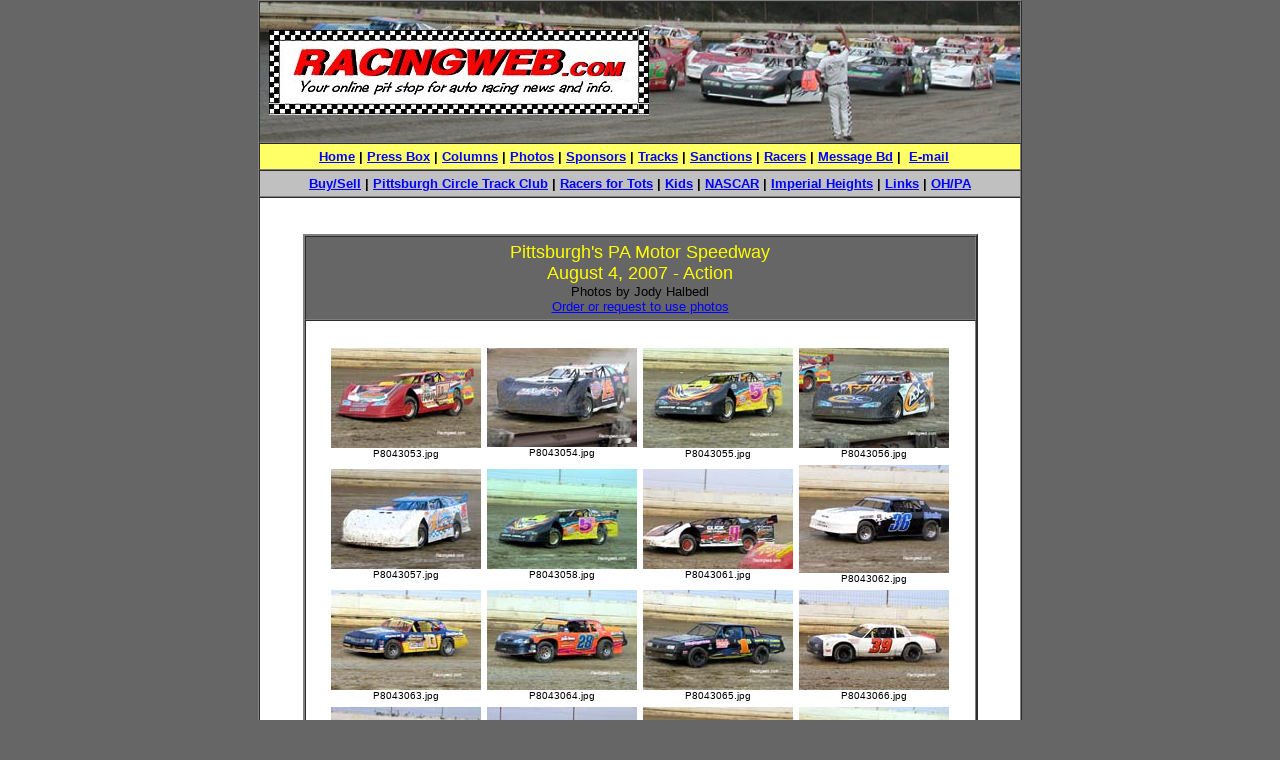

--- FILE ---
content_type: text/html
request_url: http://www.racingweb.com/Photos/2007/080407action/index.htm
body_size: 3523
content:
<!-- InstanceBegin template="/Templates/1column.dwt" codeOutsideHTMLIsLocked="false" --><!DOCTYPE HTML PUBLIC "-//W3C//DTD HTML 4.01 Transitional//EN">
<head>
<!-- InstanceBeginEditable name="doctitle" -->
<title>Racingweb.com - Your online pit stop for auto racing news and info since 
1997.</title>
<!-- InstanceEndEditable --> 
<meta name="Author" content="Jody Halbedl">
<meta name="Keywords" content="Racingweb, auto racing, motorsports, motorsports news, racing news,  sports, Pittsburgh, PPMS, Pittsburgh's Pennsylvania Motor Speedway, Pittsburgh Circle Track Club, modifieds, Halbedl, NASCAR, late models, limited late models, pure stocks, amateur stocks, sprints, sprint cars, dirt track racing, dirt track, dirt, dirt racing,  asphalt racing, racetrack, car, car racing, modified racing, E-mods,  Imperial Heights Garage, Pennsylvania, Ohio, Challenger Raceway, Lernerville Speedway, Cannonball Speedway, Jennerstown Speedway, Motordrome Speedway, Eldora Speedway, Mercer Raceway Park,  Kids, MACS, All Stars, Racers for Tots, DIRT Motorsports, World of Outlaws, PMS, Pittsburgh Motor Speedway, Pittsburgh PA Motor Speedway, auto racing photos, motorsports photos, motorsports photography, NARA, NALMS, Northern All-star Late Model Series">
<meta http-equiv="expires" content="0">
<meta http-equiv="pragma" content="no-cache">
<!-- InstanceBeginEditable name="head" --><!-- InstanceEndEditable -->
</head>

<body bgcolor="#666666" text="#000000" link="#0000ff" vlink="red" alink="#ff0000" topmargin="0">
<!-- InstanceBeginEditable name="EditRegion5" -->
<!--Main Page Table-->
<!-- InstanceEndEditable -->
<table width="760" border="1" align="center" cellpadding="0" cellspacing="0" valign="top">
  <tr> 
    <td width="760" height="140" bgcolor="black"><div align="center"><font face="Arial, Helvetica, sans-serif"><a href="http://www.racingweb.com" name="topofpage"><img src="../../../headerb.jpg" alt="Racingweb.com Header Graphic" width="760" height="140" border="0" usemap="#Map"></a> 
        </font></div></td>
  </tr>
  <tr> 
    <td height="25" valign="top" bgcolor="#FFFF66"><table width="99%" border="0" cellpadding="0" cellspacing="0" bgcolor="#FFFF66">
        <!--DWLayoutTable-->
        <tr> 
          <td width="760" height="25"><div align="center"><font face="Arial, Helvetica, sans-serif"><b><font size="-1"><a href="http://www.racingweb.com">Home</a>&nbsp;&#124; 
              <a href="http://www.racingweb.com/index.html#The Press Box">Press 
              Box</a>&nbsp;&#124;&nbsp;<a href="http://www.racingweb.com/columns.html">Columns</a>&nbsp;&#124;&nbsp;<a href="http://www.racingweb.com/photos.html">Photos</a>&nbsp;|&nbsp;<a href="http://www.racingweb.com/sponsors.html">Sponsors</a>&nbsp;&#124;&nbsp;<a href="http://www.racingweb.com/tracks.html">Tracks</a>&nbsp;&#124; 
              <a href="http://www.racingweb.com/links.html">Sanctions</a>&nbsp;&#124;&nbsp;<a href="http://www.racingweb.com/racers.html">Racers</a>&nbsp;&#124; 
              <a href="http://pub16.ezboard.com/bracingweb">Message Bd</a>&nbsp;&#124;&nbsp;&nbsp;<a href="mailto:jodeli@aol.com">E-mail</a>&nbsp;</font></b></font></div></td>
        </tr>
      </table></td>
  </tr>
  <tr> 
    <td valign="top"> <table width="760" border="0" cellpadding="5" cellspacing="0" bgcolor="silver">
        <!--DWLayoutTable-->
        <tr> 
          <td width="760" height="25"><div align="center"><font face="Arial, Helvetica, sans-serif"><b><font size="2"><a href="http://www.racingweb.com/buysell.html">Buy/Sell</a>&nbsp;&#124; 
              <a href="http://www.racingweb.com/pctc/index.html">Pittsburgh Circle 
              Track Club</a>&nbsp;&#124; <a href="http://www.racersfortots.com">Racers 
              for Tots</a> &#124;&nbsp;<a href="http://www.racingweb.com/kids.html">Kids</a> 
              &#124;&nbsp;<a href="http://www.racingweb.com/nascar.html">NASCAR</a> 
              &#124;&nbsp;<a href="http://www.racingweb.com/imperialheights/index.html">Imperial 
              Heights</a>&nbsp;&#124; <a href="http://www.racingweb.com/links.html">Links</a> 
              &#124;&nbsp;<a href="http://www.racestud.com/forums/index.php?showforum=22">OH/PA</a></font></b></font></div></td>
        </tr>
      </table></td>
  </tr>
  <!-- ######################press release row start####################### -->
  <tr valign="top"> 
    <td bgcolor="white"><font face="Arial, Helvetica, sans-serif"><br>
      &nbsp;<br>
      </font> <table cellspacing="0" cellpadding="5" border="2" align="center" bgcolor="white" width="675" valign="top">
        <tr> 
          <td width="675" align=center bgcolor="#666666"><!-- InstanceBeginEditable name="Page Title" --><font color="yellow" size="4" face="Arial, Helvetica, sans-serif">Pittsburgh's PA Motor Speedway<br>
            August 4, 2007 - Action</font><br>
            <font color="yellow" size="4" face="Arial, Helvetica, sans-serif"><font face="Arial, Helvetica, San Serif" color="black" size="2">Photos 
            by Jody Halbedl<br>
            </font><font face="Arial, Helvetica, San Serif" color="black" size="2"> 
            <a href="mailto:jodeli@aol.com">Order or request to use photos</a></font><font size="-1"> 
            </font></font><a name="topofpage"></a><!-- InstanceEndEditable --> 
          </td>
        </tr>
        <tr> <!-- InstanceBeginEditable name="Main Body Text" -->
          <td valign="top" bgcolor="white"><br>
            <TABLE width= "95%" border=0 align="center" cellpadding="2" cellspacing="2" bordercolor=#808080 bordercolorlight=#C0C0C0 bordercolordark=#404040>
              <TR>
		<TD align="center" valign="middle">	<A href="pages/P8043053.htm"><IMG src="thumbnails/P8043053.jpg" border="0" alt=P8043053></A><br><FONT size="1"  face="Arial" >P8043053.jpg </FONT></TD>

		<TD align="center" valign="middle">	<A href="pages/P8043054.htm"><IMG src="thumbnails/P8043054.jpg" border="0" alt=P8043054></A><br><FONT size="1"  face="Arial" >P8043054.jpg </FONT></TD>

		<TD align="center" valign="middle">	<A href="pages/P8043055.htm"><IMG src="thumbnails/P8043055.jpg" border="0" alt=P8043055></A><br><FONT size="1"  face="Arial" >P8043055.jpg </FONT></TD>

		<TD align="center" valign="middle">	<A href="pages/P8043056.htm"><IMG src="thumbnails/P8043056.jpg" border="0" alt=P8043056></A><br><FONT size="1"  face="Arial" >P8043056.jpg </FONT></TD>


</TR>

<TR>
		<TD align="center" valign="middle">	<A href="pages/P8043057.htm"><IMG src="thumbnails/P8043057.jpg" border="0" alt=P8043057></A><br><FONT size="1"  face="Arial" >P8043057.jpg </FONT></TD>

		<TD align="center" valign="middle">	<A href="pages/P8043058.htm"><IMG src="thumbnails/P8043058.jpg" border="0" alt=P8043058></A><br><FONT size="1"  face="Arial" >P8043058.jpg </FONT></TD>

		<TD align="center" valign="middle">	<A href="pages/P8043061.htm"><IMG src="thumbnails/P8043061.jpg" border="0" alt=P8043061></A><br><FONT size="1"  face="Arial" >P8043061.jpg </FONT></TD>

		<TD align="center" valign="middle">	<A href="pages/P8043062.htm"><IMG src="thumbnails/P8043062.jpg" border="0" alt=P8043062></A><br><FONT size="1"  face="Arial" >P8043062.jpg </FONT></TD>


</TR>

<TR>
		<TD align="center" valign="middle">	<A href="pages/P8043063.htm"><IMG src="thumbnails/P8043063.jpg" border="0" alt=P8043063></A><br><FONT size="1"  face="Arial" >P8043063.jpg </FONT></TD>

		<TD align="center" valign="middle">	<A href="pages/P8043064.htm"><IMG src="thumbnails/P8043064.jpg" border="0" alt=P8043064></A><br><FONT size="1"  face="Arial" >P8043064.jpg </FONT></TD>

		<TD align="center" valign="middle">	<A href="pages/P8043065.htm"><IMG src="thumbnails/P8043065.jpg" border="0" alt=P8043065></A><br><FONT size="1"  face="Arial" >P8043065.jpg </FONT></TD>

		<TD align="center" valign="middle">	<A href="pages/P8043066.htm"><IMG src="thumbnails/P8043066.jpg" border="0" alt=P8043066></A><br><FONT size="1"  face="Arial" >P8043066.jpg </FONT></TD>


</TR>

<TR>
		<TD align="center" valign="middle">	<A href="pages/P8043067.htm"><IMG src="thumbnails/P8043067.jpg" border="0" alt=P8043067></A><br><FONT size="1"  face="Arial" >P8043067.jpg </FONT></TD>

		<TD align="center" valign="middle">	<A href="pages/P8043068.htm"><IMG src="thumbnails/P8043068.jpg" border="0" alt=P8043068></A><br><FONT size="1"  face="Arial" >P8043068.jpg </FONT></TD>

		<TD align="center" valign="middle">	<A href="pages/P8043069.htm"><IMG src="thumbnails/P8043069.jpg" border="0" alt=P8043069></A><br><FONT size="1"  face="Arial" >P8043069.jpg </FONT></TD>

		<TD align="center" valign="middle">	<A href="pages/P8043070.htm"><IMG src="thumbnails/P8043070.jpg" border="0" alt=P8043070></A><br><FONT size="1"  face="Arial" >P8043070.jpg </FONT></TD>


</TR>

<TR>
		<TD align="center" valign="middle">	<A href="pages/P8043071.htm"><IMG src="thumbnails/P8043071.jpg" border="0" alt=P8043071></A><br><FONT size="1"  face="Arial" >P8043071.jpg </FONT></TD>

		<TD align="center" valign="middle">	<A href="pages/P8043072.htm"><IMG src="thumbnails/P8043072.jpg" border="0" alt=P8043072></A><br><FONT size="1"  face="Arial" >P8043072.jpg </FONT></TD>

		<TD align="center" valign="middle">	<A href="pages/P8043073.htm"><IMG src="thumbnails/P8043073.jpg" border="0" alt=P8043073></A><br><FONT size="1"  face="Arial" >P8043073.jpg </FONT></TD>

		<TD align="center" valign="middle">	<A href="pages/P8043074.htm"><IMG src="thumbnails/P8043074.jpg" border="0" alt=P8043074></A><br><FONT size="1"  face="Arial" >P8043074.jpg </FONT></TD>


</TR>

<TR>
		<TD align="center" valign="middle">	<A href="pages/P8043075.htm"><IMG src="thumbnails/P8043075.jpg" border="0" alt=P8043075></A><br><FONT size="1"  face="Arial" >P8043075.jpg </FONT></TD>

		<TD align="center" valign="middle">	<A href="pages/P8043076.htm"><IMG src="thumbnails/P8043076.jpg" border="0" alt=P8043076></A><br><FONT size="1"  face="Arial" >P8043076.jpg </FONT></TD>

		<TD align="center" valign="middle">	<A href="pages/P8043077.htm"><IMG src="thumbnails/P8043077.jpg" border="0" alt=P8043077></A><br><FONT size="1"  face="Arial" >P8043077.jpg </FONT></TD>

		<TD align="center" valign="middle">	<A href="pages/P8043078.htm"><IMG src="thumbnails/P8043078.jpg" border="0" alt=P8043078></A><br><FONT size="1"  face="Arial" >P8043078.jpg </FONT></TD>


</TR>

<TR>
		<TD align="center" valign="middle">	<A href="pages/P8043079.htm"><IMG src="thumbnails/P8043079.jpg" border="0" alt=P8043079></A><br><FONT size="1"  face="Arial" >P8043079.jpg </FONT></TD>

		<TD align="center" valign="middle">	<A href="pages/P8043080.htm"><IMG src="thumbnails/P8043080.jpg" border="0" alt=P8043080></A><br><FONT size="1"  face="Arial" >P8043080.jpg </FONT></TD>

		<TD align="center" valign="middle">	<A href="pages/P8043081.htm"><IMG src="thumbnails/P8043081.jpg" border="0" alt=P8043081></A><br><FONT size="1"  face="Arial" >P8043081.jpg </FONT></TD>

		<TD align="center" valign="middle">	<A href="pages/P8043083.htm"><IMG src="thumbnails/P8043083.jpg" border="0" alt=P8043083></A><br><FONT size="1"  face="Arial" >P8043083.jpg </FONT></TD>


</TR>

<TR>
		<TD align="center" valign="middle">	<A href="pages/P8043084.htm"><IMG src="thumbnails/P8043084.jpg" border="0" alt=P8043084></A><br><FONT size="1"  face="Arial" >P8043084.jpg </FONT></TD>

		<TD align="center" valign="middle">	<A href="pages/P8043085.htm"><IMG src="thumbnails/P8043085.jpg" border="0" alt=P8043085></A><br><FONT size="1"  face="Arial" >P8043085.jpg </FONT></TD>

		<TD align="center" valign="middle">	<A href="pages/P8043086.htm"><IMG src="thumbnails/P8043086.jpg" border="0" alt=P8043086></A><br><FONT size="1"  face="Arial" >P8043086.jpg </FONT></TD>

		<TD align="center" valign="middle">	<A href="pages/P8043087.htm"><IMG src="thumbnails/P8043087.jpg" border="0" alt=P8043087></A><br><FONT size="1"  face="Arial" >P8043087.jpg </FONT></TD>


</TR>

<TR>
		<TD align="center" valign="middle">	<A href="pages/P8043088.htm"><IMG src="thumbnails/P8043088.jpg" border="0" alt=P8043088></A><br><FONT size="1"  face="Arial" >P8043088.jpg </FONT></TD>

		<TD align="center" valign="middle">	<A href="pages/P8043089.htm"><IMG src="thumbnails/P8043089.jpg" border="0" alt=P8043089></A><br><FONT size="1"  face="Arial" >P8043089.jpg </FONT></TD>

		<TD align="center" valign="middle">	<A href="pages/P8043090.htm"><IMG src="thumbnails/P8043090.jpg" border="0" alt=P8043090></A><br><FONT size="1"  face="Arial" >P8043090.jpg </FONT></TD>

		<TD align="center" valign="middle">	<A href="pages/P8043092.htm"><IMG src="thumbnails/P8043092.jpg" border="0" alt=P8043092></A><br><FONT size="1"  face="Arial" >P8043092.jpg </FONT></TD>


</TR>

<TR>
		<TD align="center" valign="middle">	<A href="pages/P8043093.htm"><IMG src="thumbnails/P8043093.jpg" border="0" alt=P8043093></A><br><FONT size="1"  face="Arial" >P8043093.jpg </FONT></TD>

		<TD align="center" valign="middle">	<A href="pages/P8043095.htm"><IMG src="thumbnails/P8043095.jpg" border="0" alt=P8043095></A><br><FONT size="1"  face="Arial" >P8043095.jpg </FONT></TD>

		<TD align="center" valign="middle">	<A href="pages/P8043096.htm"><IMG src="thumbnails/P8043096.jpg" border="0" alt=P8043096></A><br><FONT size="1"  face="Arial" >P8043096.jpg </FONT></TD>

		<TD align="center" valign="middle">	<A href="pages/P8043097.htm"><IMG src="thumbnails/P8043097.jpg" border="0" alt=P8043097></A><br><FONT size="1"  face="Arial" >P8043097.jpg </FONT></TD>


</TR>

<TR>
		<TD align="center" valign="middle">	<A href="pages/P8043099.htm"><IMG src="thumbnails/P8043099.jpg" border="0" alt=P8043099></A><br><FONT size="1"  face="Arial" >P8043099.jpg </FONT></TD>

		<TD align="center" valign="middle">	<A href="pages/P8043100.htm"><IMG src="thumbnails/P8043100.jpg" border="0" alt=P8043100></A><br><FONT size="1"  face="Arial" >P8043100.jpg </FONT></TD>

		<TD align="center" valign="middle">	<A href="pages/P8043101.htm"><IMG src="thumbnails/P8043101.jpg" border="0" alt=P8043101></A><br><FONT size="1"  face="Arial" >P8043101.jpg </FONT></TD>

		<TD align="center" valign="middle">	<A href="pages/P8043102.htm"><IMG src="thumbnails/P8043102.jpg" border="0" alt=P8043102></A><br><FONT size="1"  face="Arial" >P8043102.jpg </FONT></TD>


</TR>

<TR>
		<TD align="center" valign="middle">	<A href="pages/P8043103.htm"><IMG src="thumbnails/P8043103.jpg" border="0" alt=P8043103></A><br><FONT size="1"  face="Arial" >P8043103.jpg </FONT></TD>

		<TD align="center" valign="middle">	<A href="pages/P8043104.htm"><IMG src="thumbnails/P8043104.jpg" border="0" alt=P8043104></A><br><FONT size="1"  face="Arial" >P8043104.jpg </FONT></TD>

		<TD align="center" valign="middle">	<A href="pages/P8043105.htm"><IMG src="thumbnails/P8043105.jpg" border="0" alt=P8043105></A><br><FONT size="1"  face="Arial" >P8043105.jpg </FONT></TD>

		<TD align="center" valign="middle">	<A href="pages/P8043106.htm"><IMG src="thumbnails/P8043106.jpg" border="0" alt=P8043106></A><br><FONT size="1"  face="Arial" >P8043106.jpg </FONT></TD>


</TR>

<TR>
		<TD align="center" valign="middle">	<A href="pages/P8043107.htm"><IMG src="thumbnails/P8043107.jpg" border="0" alt=P8043107></A><br><FONT size="1"  face="Arial" >P8043107.jpg </FONT></TD>

		<TD align="center" valign="middle">	<A href="pages/P8043108.htm"><IMG src="thumbnails/P8043108.jpg" border="0" alt=P8043108></A><br><FONT size="1"  face="Arial" >P8043108.jpg </FONT></TD>

		<TD align="center" valign="middle">	<A href="pages/P8043109.htm"><IMG src="thumbnails/P8043109.jpg" border="0" alt=P8043109></A><br><FONT size="1"  face="Arial" >P8043109.jpg </FONT></TD>

		<TD align="center" valign="middle">	<A href="pages/P8043110.htm"><IMG src="thumbnails/P8043110.jpg" border="0" alt=P8043110></A><br><FONT size="1"  face="Arial" >P8043110.jpg </FONT></TD>


</TR>

<TR>
		<TD align="center" valign="middle">	<A href="pages/P8043111.htm"><IMG src="thumbnails/P8043111.jpg" border="0" alt=P8043111></A><br><FONT size="1"  face="Arial" >P8043111.jpg </FONT></TD>

		<TD align="center" valign="middle">	<A href="pages/P8043112.htm"><IMG src="thumbnails/P8043112.jpg" border="0" alt=P8043112></A><br><FONT size="1"  face="Arial" >P8043112.jpg </FONT></TD>

		<TD align="center" valign="middle">	<A href="pages/P8043113.htm"><IMG src="thumbnails/P8043113.jpg" border="0" alt=P8043113></A><br><FONT size="1"  face="Arial" >P8043113.jpg </FONT></TD>

		<TD align="center" valign="middle">	<A href="pages/P8043114.htm"><IMG src="thumbnails/P8043114.jpg" border="0" alt=P8043114></A><br><FONT size="1"  face="Arial" >P8043114.jpg </FONT></TD>


</TR>

<TR>
		<TD align="center" valign="middle">	<A href="pages/P8043115.htm"><IMG src="thumbnails/P8043115.jpg" border="0" alt=P8043115></A><br><FONT size="1"  face="Arial" >P8043115.jpg </FONT></TD>

		<TD align="center" valign="middle">	<A href="pages/P8043117.htm"><IMG src="thumbnails/P8043117.jpg" border="0" alt=P8043117></A><br><FONT size="1"  face="Arial" >P8043117.jpg </FONT></TD>

		<TD align="center" valign="middle">	<A href="pages/P8043118.htm"><IMG src="thumbnails/P8043118.jpg" border="0" alt=P8043118></A><br><FONT size="1"  face="Arial" >P8043118.jpg </FONT></TD>

		<TD align="center" valign="middle">	<A href="pages/P8043119.htm"><IMG src="thumbnails/P8043119.jpg" border="0" alt=P8043119></A><br><FONT size="1"  face="Arial" >P8043119.jpg </FONT></TD>


</TR>

<TR>
		<TD align="center" valign="middle">	<A href="pages/P8043120.htm"><IMG src="thumbnails/P8043120.jpg" border="0" alt=P8043120></A><br><FONT size="1"  face="Arial" >P8043120.jpg </FONT></TD>

		<TD align="center" valign="middle">	<A href="pages/P8043121.htm"><IMG src="thumbnails/P8043121.jpg" border="0" alt=P8043121></A><br><FONT size="1"  face="Arial" >P8043121.jpg </FONT></TD>

		<TD align="center" valign="middle">	<A href="pages/P8043122.htm"><IMG src="thumbnails/P8043122.jpg" border="0" alt=P8043122></A><br><FONT size="1"  face="Arial" >P8043122.jpg </FONT></TD>

		<TD align="center" valign="middle">	<A href="pages/P8043123.htm"><IMG src="thumbnails/P8043123.jpg" border="0" alt=P8043123></A><br><FONT size="1"  face="Arial" >P8043123.jpg </FONT></TD>


</TR>

<TR>
		<TD align="center" valign="middle">	<A href="pages/P8043124.htm"><IMG src="thumbnails/P8043124.jpg" border="0" alt=P8043124></A><br><FONT size="1"  face="Arial" >P8043124.jpg </FONT></TD>

		<TD align="center" valign="middle">	<A href="pages/P8043125.htm"><IMG src="thumbnails/P8043125.jpg" border="0" alt=P8043125></A><br><FONT size="1"  face="Arial" >P8043125.jpg </FONT></TD>

		<TD align="center" valign="middle">	<A href="pages/P8043126.htm"><IMG src="thumbnails/P8043126.jpg" border="0" alt=P8043126></A><br><FONT size="1"  face="Arial" >P8043126.jpg </FONT></TD>

		<TD align="center" valign="middle">	<A href="pages/P8043128.htm"><IMG src="thumbnails/P8043128.jpg" border="0" alt=P8043128></A><br><FONT size="1"  face="Arial" >P8043128.jpg </FONT></TD>


</TR>

<TR>
		<TD align="center" valign="middle">	<A href="pages/P8043129.htm"><IMG src="thumbnails/P8043129.jpg" border="0" alt=P8043129></A><br><FONT size="1"  face="Arial" >P8043129.jpg </FONT></TD>

		<TD align="center" valign="middle">	<A href="pages/P8043130.htm"><IMG src="thumbnails/P8043130.jpg" border="0" alt=P8043130></A><br><FONT size="1"  face="Arial" >P8043130.jpg </FONT></TD>

		<TD align="center" valign="middle">	<A href="pages/P8043133.htm"><IMG src="thumbnails/P8043133.jpg" border="0" alt=P8043133></A><br><FONT size="1"  face="Arial" >P8043133.jpg </FONT></TD>

		<TD align="center" valign="middle">	<A href="pages/P8043134.htm"><IMG src="thumbnails/P8043134.jpg" border="0" alt=P8043134></A><br><FONT size="1"  face="Arial" >P8043134.jpg </FONT></TD>


</TR>

<TR>
		<TD align="center" valign="middle">	<A href="pages/P8043135.htm"><IMG src="thumbnails/P8043135.jpg" border="0" alt=P8043135></A><br><FONT size="1"  face="Arial" >P8043135.jpg </FONT></TD>

		<TD align="center" valign="middle">	<A href="pages/P8043136.htm"><IMG src="thumbnails/P8043136.jpg" border="0" alt=P8043136></A><br><FONT size="1"  face="Arial" >P8043136.jpg </FONT></TD>

		<TD align="center" valign="middle">	<A href="pages/P8043137.htm"><IMG src="thumbnails/P8043137.jpg" border="0" alt=P8043137></A><br><FONT size="1"  face="Arial" >P8043137.jpg </FONT></TD>

		<TD align="center" valign="middle">	<A href="pages/P8043138.htm"><IMG src="thumbnails/P8043138.jpg" border="0" alt=P8043138></A><br><FONT size="1"  face="Arial" >P8043138.jpg </FONT></TD>


</TR>

<TR>
		<TD align="center" valign="middle">	<A href="pages/P8043139.htm"><IMG src="thumbnails/P8043139.jpg" border="0" alt=P8043139></A><br><FONT size="1"  face="Arial" >P8043139.jpg </FONT></TD>

		<TD align="center" valign="middle">	<A href="pages/P8043140.htm"><IMG src="thumbnails/P8043140.jpg" border="0" alt=P8043140></A><br><FONT size="1"  face="Arial" >P8043140.jpg </FONT></TD>

		<TD align="center" valign="middle">	<A href="pages/P8043141.htm"><IMG src="thumbnails/P8043141.jpg" border="0" alt=P8043141></A><br><FONT size="1"  face="Arial" >P8043141.jpg </FONT></TD>

		<TD align="center" valign="middle">	<A href="pages/P8043142.htm"><IMG src="thumbnails/P8043142.jpg" border="0" alt=P8043142></A><br><FONT size="1"  face="Arial" >P8043142.jpg </FONT></TD>


</TR>

<TR>
		<TD align="center" valign="middle">	<A href="pages/P8043143.htm"><IMG src="thumbnails/P8043143.jpg" border="0" alt=P8043143></A><br><FONT size="1"  face="Arial" >P8043143.jpg </FONT></TD>

		<TD align="center" valign="middle">	<A href="pages/P8043144.htm"><IMG src="thumbnails/P8043144.jpg" border="0" alt=P8043144></A><br><FONT size="1"  face="Arial" >P8043144.jpg </FONT></TD>

		<TD align="center" valign="middle">	<A href="pages/P8043145.htm"><IMG src="thumbnails/P8043145.jpg" border="0" alt=P8043145></A><br><FONT size="1"  face="Arial" >P8043145.jpg </FONT></TD>

		<TD align="center" valign="middle">	<A href="pages/P8043146.htm"><IMG src="thumbnails/P8043146.jpg" border="0" alt=P8043146></A><br><FONT size="1"  face="Arial" >P8043146.jpg </FONT></TD>


</TR>

<TR>
		<TD align="center" valign="middle">	<A href="pages/P8043147.htm"><IMG src="thumbnails/P8043147.jpg" border="0" alt=P8043147></A><br><FONT size="1"  face="Arial" >P8043147.jpg </FONT></TD>

		<TD align="center" valign="middle">	<A href="pages/P8043149.htm"><IMG src="thumbnails/P8043149.jpg" border="0" alt=P8043149></A><br><FONT size="1"  face="Arial" >P8043149.jpg </FONT></TD>

		<TD align="center" valign="middle">	<A href="pages/P8043150.htm"><IMG src="thumbnails/P8043150.jpg" border="0" alt=P8043150></A><br><FONT size="1"  face="Arial" >P8043150.jpg </FONT></TD>

		<TD align="center" valign="middle">	<A href="pages/P8043151.htm"><IMG src="thumbnails/P8043151.jpg" border="0" alt=P8043151></A><br><FONT size="1"  face="Arial" >P8043151.jpg </FONT></TD>


</TR>

<TR>
		<TD align="center" valign="middle">	<A href="pages/P8043152.htm"><IMG src="thumbnails/P8043152.jpg" border="0" alt=P8043152></A><br><FONT size="1"  face="Arial" >P8043152.jpg </FONT></TD>

		<TD align="center" valign="middle">	<A href="pages/P8043153.htm"><IMG src="thumbnails/P8043153.jpg" border="0" alt=P8043153></A><br><FONT size="1"  face="Arial" >P8043153.jpg </FONT></TD>

		<TD align="center" valign="middle">	<A href="pages/P8043154.htm"><IMG src="thumbnails/P8043154.jpg" border="0" alt=P8043154></A><br><FONT size="1"  face="Arial" >P8043154.jpg </FONT></TD>

		<TD align="center" valign="middle">	<A href="pages/P8043157.htm"><IMG src="thumbnails/P8043157.jpg" border="0" alt=P8043157></A><br><FONT size="1"  face="Arial" >P8043157.jpg </FONT></TD>


</TR>

</TABLE></td>
          <!-- InstanceEndEditable --></tr>
      </table>

      <!-- InstanceBeginEditable name="Logos etc" -->
      <p align="center"><a href="http://www.racingweb.com"><br>
        </a> <br>
      </p>
      <p align="center"> <a href="http://www.imperialheights.com"><img src="../../../ihg380x60.gif" alt="Imperial Heights Garage logo and link" width="382" height="62" border="0"></a></p>
      <p align="center"><br>
        <font size="-1" face="Arial, Helvetica, sans-serif"><a href="#topofpage">Top 
        of Page</a></font></p>
      <p align="center">&nbsp;</p>
      <!-- InstanceEndEditable -->
     &nbsp;&nbsp;&nbsp; <!--WEBBOT bot="HTMLMarkup" startspan ALT="Site Meter" -->
      <script language="JavaScript">
document.write("<a href=\"http://www.sitemeter.com/");
document.write("stats.asp?site=Racingweb\" target=_top>");
document.write("<img src=\"http://www.sitemeter.com/");
document.write("meter.asp?site=Racingweb");
document.write("&refer="+escape(document.referrer));
document.write("&hours="+(new Date()).getHours());
document.write("&minutes="+(new Date()).getMinutes());
document.write("\" border=0 alt=\"Site Meter\"></a>");
</script> 
      <!--WEBBOT bot="HTMLMarkup" Endspan -->
    </td>
  </tr>
     
</table>

</body>
<!-- InstanceEnd --></html>
